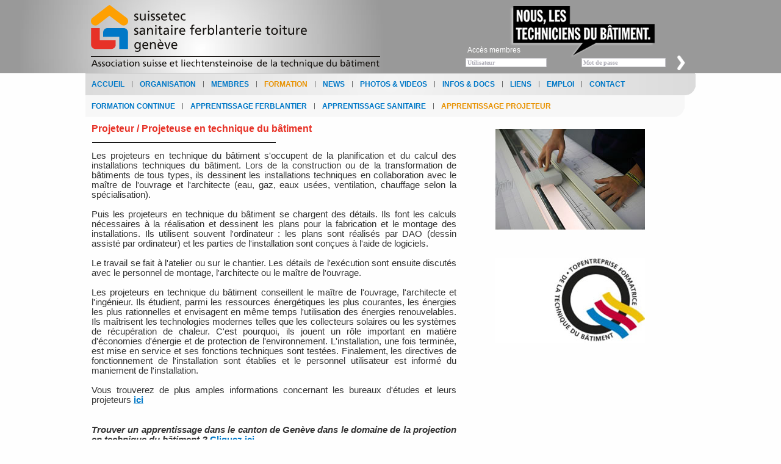

--- FILE ---
content_type: text/html; charset=iso-8859-1
request_url: http://www.suissetec-ge.ch/formation-apprentissage-projeteur
body_size: 5169
content:
<!DOCTYPE html PUBLIC "-//W3C//DTD XHTML 1.0 Transitional//EN" "http://www.w3.org/TR/xhtml1/DTD/xhtml1-transitional.dtd">
<html xmlns="http://www.w3.org/1999/xhtml">
<head>
<meta http-equiv="Content-Type" content="text/html; charset=iso-8859-1" />
<meta name="google-site-verification" content="sBQUwx2FSUD1Ndrm4kU1YymXnSUoLQrvU1YD0yu_7_Q" />
<title>Apprentissage Projeteur , Projeteuse en technique du bâtiment | suissetec Genève - Sanitaire, Ferblanterie, Toiture</title>
<meta name="description" content="Les projeteurs en technique du bâtiment s'occupent de la planification et du calcul des installations techniques du Bâtiment." />
<meta name="author" content="i-connex.com" />
<meta name="keywords" lang="fr" content="apprentissage,projeteur,projeteuse" />
<meta name="date" content="2026-01-23T06:01:42+00:00" />
<link href="connex.css" rel="stylesheet" type="text/css" />

<script type="text/javascript" src="resource/js/jquery-1.7.2.min.js"></script>
<script type="text/javascript" src="resource/js/lightbox.js"></script>
<script type="text/javascript" src="resource/js/infobulle.js"></script>
<link href="resource/lightbox.css" rel="stylesheet" />


<script type="text/javascript" src="resource/js/prototype.js"></script>
<script type="text/javascript" src="resource/js/scriptaculous.js"></script>


<style type="text/css">
<!--
BODY {
	background-image: url(catalogue/images/1380228809.jpg);
	margin-top: 0px;
	background-color: #FeFeFe;
	background-attachment:fixed;
	background-repeat:repeat-x;
}
-->
</style>
<SCRIPT LANGUAGE="JavaScript">
EcranHaut = screen.height;
</SCRIPT>
</head>

<body>
<script language="JavaScript" type="text/javascript">
<!--
var headID = parent.document.getElementsByTagName("head")[0];
 
var newLink = parent.document.createElement('link');
newLink.rel = 'apple-touch-icon';
newLink.href = 'imgs/icone-mobile.png';
headID.appendChild(newLink);
-->
</script>
<script>
  (function(i,s,o,g,r,a,m){i['GoogleAnalyticsObject']=r;i[r]=i[r]||function(){
  (i[r].q=i[r].q||[]).push(arguments)},i[r].l=1*new Date();a=s.createElement(o),
  m=s.getElementsByTagName(o)[0];a.async=1;a.src=g;m.parentNode.insertBefore(a,m)
  })(window,document,'script','//www.google-analytics.com/analytics.js','ga');

  ga('create', 'UA-45823196-1', 'suissetec-ge.ch');
  ga('send', 'pageview');

</script>
<div class="header"><table width="1400" height="120" border="0" align="center" cellpadding="0" cellspacing="0" background="catalogue/images/1413795896.jpg">
  <tr>
    <td valign="top">&nbsp;</td>
  </tr>
</table>

<div align="center" style="position:absolute; top:0; width:100%;">
  <table width="1000" border="0" align="center" cellpadding="0" cellspacing="0" onmouseover="deaffiche_sm();">
  <tr>
    <td height="120" valign="bottom">
	
	<div id="img_insert" style="position:absolute; margin-left:640px;"><img src="catalogue/images/nous-les-techniciens-du-batiment.png" alt="Nous, les techniciens du bâtiment" border="0" /></div><div align="left" style="margin-bottom:8px"><a href="sanitaire-ferblanterie-toiture"><img src="catalogue/images/suissetec-sft-geneve-logo.png" alt="logo suissetec Sanitaire, Ferblanterie et Toiture" border="0" /></a></div></td>
    <td valign="bottom">
<div align="right" style="margin-bottom:4px;">
      <table id="table_log" border="0" cellspacing="0" cellpadding="0">
        <tr>
          <td valign="bottom">
                <form id="form_log" name="form_log" method="post" action="">
                  <table id="tb_login" width="378" border="0" cellpadding="1" cellspacing="0" style="displayy:none">
                    <tr>
                      <td height="19" colspan="3" valign="bottom"><div align="left" class="footer" style="margin-left:3px;">Accès membres</div></td>
                    </tr>
                    <tr>
                      <td width="185"><div align="left">
                          <input name="usr" id="usr" type="text" class="champ_1" onfocus="if (this.value=='Utilisateur') {this.value=''; }" value="Utilisateur" />
                                              </div></td>
                      <td width="147" height="19"><div align="left">
                          <input name="pw" id="pw" type="text" class="champ_1" onFocus="if (this.value=='Mot de passe') {this.value=''; this.className='champ_1'; this.type = 'password';}" value="Mot de passe" style="width:132px" />
                      </div></td>
                      <td width="34"><div align="left"> <img src="imgs/arrow_white.png" height="24" style="cursor:pointer" onclick="login();" /> </div></td>
                    </tr>
                  </table>
				                    <table id="tb_rappel" width="378" border="0" cellpadding="2" cellspacing="0" style="display:none">
                    <tr>
                      <td height="19" colspan="3" valign="bottom"><div align="left" class="footer" style="margin-left:3px;">Rappel du mot de passe</div></td>
                    </tr>
                    <tr>
                      <td width="324"><div align="left">
                          <input name="mail" id="mail" type="text" class="champ_1" onfocus="if (this.value=='Votre e-mail') {this.value=''; }" value="Votre e-mail" />
                      </div></td>
                      <td width="8" height="19">&nbsp;</td>
                      <td width="34"><div align="left"> <img src="imgs/arrow_white.png" style="cursor:pointer" onclick="rappel();" /> </div></td>
                    </tr>
                  </table>
                  <input id="valider" name="submit" type="submit" value="submit" style="display:none" />
              </form>
			  </td>
        </tr>
      </table>
    </div>
	</td>
  </tr>
</table>
<table width="1000" border="0" cellpadding="0" cellspacing="0" background="catalogue/images/1380444833.png">
        <tr>
          <td height="36"><div align="left" style="margin-left:10px;">
                <table border="0" cellspacing="0" cellpadding="0">
                  <tr>
				                    <td><div id="div_0" align="left" class="menu" onmouseover="deaffiche_sm('0');"><a href="sanitaire-ferblanterie-toiture"><strong>ACCUEIL</strong></a></div></td>
                    <td><img src="imgs/sep_menu.png" alt="" /></td>				                    <td><div id="div_1" align="left" class="menu" onmouseover="affiche_sm('1');"><strong>ORGANISATION</strong></div></td>
                    <td><img src="imgs/sep_menu.png" alt="" /></td>				                    <td><div id="div_2" align="left" class="menu" onmouseover="deaffiche_sm('2');"><a href="entreprises-membres-association-suissetec"><strong>MEMBRES</strong></a></div></td>
                    <td><img src="imgs/sep_menu.png" alt="" /></td>				                    <td><div id="div_3" align="left" class="menu_on" onmouseover="affiche_sm('3');"><strong>FORMATION</strong></div></td>
                    <td><img src="imgs/sep_menu.png" alt="" /></td>				                    <td><div id="div_4" align="left" class="menu" onmouseover="deaffiche_sm('4');"><a href="news-actualites-suissetec"><strong>NEWS</strong></a></div></td>
                    <td><img src="imgs/sep_menu.png" alt="" /></td>				                    <td><div id="div_5" align="left" class="menu" onmouseover="deaffiche_sm('5');"><a href="photos-videos-galeries"><strong>PHOTOS & VIDEOS</strong></a></div></td>
                    <td><img src="imgs/sep_menu.png" alt="" /></td>				                    <td><div id="div_6" align="left" class="menu" onmouseover="affiche_sm('6');"><strong>INFOS & DOCS</strong></div></td>
                    <td><img src="imgs/sep_menu.png" alt="" /></td>				                    <td><div id="div_7" align="left" class="menu" onmouseover="deaffiche_sm('7');"><a href="liens-utiles"><strong>LIENS</strong></a></div></td>
                    <td><img src="imgs/sep_menu.png" alt="" /></td>				                    <td><div id="div_8" align="left" class="menu" onmouseover="deaffiche_sm('8');"><a href="offres-emplois"><strong>EMPLOI</strong></a></div></td>
                    <td><img src="imgs/sep_menu.png" alt="" /></td>				                    <td><div id="div_9" align="left" class="menu" onmouseover="deaffiche_sm('9');"><a href="contact-suissetec-geneve"><strong>CONTACT</strong></a></div></td>
                    				                  </tr>
                </table>
          </div></td>
        </tr>
  </table>
<input name="mem_sm" type="hidden" id="mem_sm" />
<input name="sel_sm" type="hidden" id="sel_sm" value="3" />
<div style="height:36px; overflow:hidden">
<div id="sm_1" style="display:none">
<table width="1000" border="0" cellpadding="0" cellspacing="0" background="catalogue/images/1380445020.png">
        <tr>
          <td height="36"><div align="left" style="margin-left:10px;">
                <table border="0" cellspacing="0" cellpadding="0">
                  <tr>
				                    <td><div align="left" class="menu"><a href="membres-comite-organisation"><strong>MEMBRES DU COMITÉ</strong></a></div></td>
                    <td><img src="imgs/sep_menu.png" alt="" /></td>				                    <td><div align="left" class="menu"><a href="statuts-association-suissetec"><strong>STATUTS</strong></a></div></td>
                    				                    <td><div align="left" class="menu"><a href="index.php?cmd=-fr-sft"><strong></strong></a></div></td>
                    				                  </tr>
                </table>
          </div></td>
        </tr>
  </table>
</div>
<div id="sm_3" style="display:block">
<table width="1000" border="0" cellpadding="0" cellspacing="0" background="catalogue/images/1380445020.png">
        <tr>
          <td height="36"><div align="left" style="margin-left:10px;">
                <table border="0" cellspacing="0" cellpadding="0">
                  <tr>
				                    <td><div align="left" class="menu"><a href="formation-continue"><strong>FORMATION CONTINUE</strong></a></div></td>
                    <td><img src="imgs/sep_menu.png" alt="" /></td>				                    <td><div align="left" class="menu"><a href="formation-apprentissage-ferblantier"><strong>APPRENTISSAGE FERBLANTIER</strong></a></div></td>
                    <td><img src="imgs/sep_menu.png" alt="" /></td>				                    <td><div align="left" class="menu"><a href="formation-apprentissage-installation-sanitaire"><strong>APPRENTISSAGE SANITAIRE</strong></a></div></td>
                    <td><img src="imgs/sep_menu.png" alt="" /></td>				                    <td><div align="left" class="menu_on"><a href="formation-apprentissage-projeteur"><strong>APPRENTISSAGE PROJETEUR</strong></a></div></td>
                    				                    <td><div align="left" class="menu"><a href="index.php?cmd=-fr-sft"><strong></strong></a></div></td>
                    				                  </tr>
                </table>
          </div></td>
        </tr>
  </table>
</div>
<div id="sm_6" style="display:none">
<table width="1000" border="0" cellpadding="0" cellspacing="0" background="catalogue/images/1380445020.png">
        <tr>
          <td height="36"><div align="left" style="margin-left:10px;">
                <table border="0" cellspacing="0" cellpadding="0">
                  <tr>
				                    <td><div align="left" class="menu"><a href="sante-securite-travail"><strong>SÉCURITÉ AU TRAVAIL</strong></a></div></td>
                    <td><img src="imgs/sep_menu.png" alt="" /></td>				                    <td><div align="left" class="menu"><a href="bureau-etude-projeteur"><strong>BUREAU D'ÉTUDES</strong></a></div></td>
                    				                    <td><div align="left" class="menu"><a href="index.php?cmd=-fr-sft"><strong></strong></a></div></td>
                    				                  </tr>
                </table>
          </div></td>
        </tr>
  </table>
</div>
</div>
</div></div>
<div id="page" style="display:none; margin-top:190px; min-height:450px; z-index:9999;" onmouseover="deaffiche_sm('none');">
    <table width="1000" align="center" cellpadding="0" cellspacing="0">
  <tr>
    <td width="670" valign="top" class="defaut"><table width="610" border="0" cellspacing="0" cellpadding="0">
        
        <tr>
          <td width="8" valign="top"><img src="imgs/vide.gif" width="8" height="2" alt="" /></td>
          <td width="600" valign="top"><table width="100%" border="0" cellpadding="2" cellspacing="0">
            
            <tr>
              <td colspan="3"><div align="left">
                  <h1>Projeteur / Projeteuse en technique du bâtiment</h1>
                  </div></td>
            </tr>
			            <tr>
              <td colspan="3"><div align="left"><img src="imgs/line_300.png" alt="" /></div></td>
            </tr>
			            <tr>
              <td colspan="3"><div align="left" class="defaut"><div align="justify">Les projeteurs en technique du bâtiment s'occupent de la planification et du calcul des installations techniques du bâtiment. Lors de la construction ou de la transformation de bâtiments de tous types, ils dessinent les installations techniques en collaboration avec le maître de l'ouvrage et l'architecte (eau, gaz, eaux usées, ventilation, chauffage selon la spécialisation).<br><br>Puis les projeteurs en technique du bâtiment se chargent des détails. Ils font les calculs nécessaires à la réalisation et dessinent les plans pour la fabrication et le montage des installations. Ils utilisent souvent l'ordinateur : les plans sont réalisés par DAO (dessin assisté par ordinateur) et les parties de l'installation sont conçues à l'aide de logiciels.<br><br>Le travail se fait à l'atelier ou sur le chantier. Les détails de l'exécution sont ensuite discutés avec le personnel de montage, l'architecte ou le maître de l'ouvrage.<br><br>Les projeteurs en technique du bâtiment conseillent le maître de l'ouvrage, l'architecte et l'ingénieur. Ils étudient, parmi les ressources énergétiques les plus courantes, les énergies les plus rationnelles et envisagent en même temps l'utilisation des énergies renouvelables. Ils maîtrisent les technologies modernes telles que les collecteurs solaires ou les systèmes de récupération de chaleur. C'est pourquoi, ils jouent un rôle important en matière d'économies d'énergie et de protection de l'environnement. L'installation, une fois terminée, est mise en service et ses fonctions techniques sont testées. Finalement, les directives de fonctionnement de l'installation sont établies et le personnel utilisateur est informé du maniement de l'installation.<br><div><br></div><div>Vous trouverez de plus amples informations concernant les bureaux d'études et leurs projeteurs<b><font size="2">&nbsp;<u><a title="" href="http://www.suissetec-ge.ch/bureau-etude-projeteur" target="_blank">ici</a></u></font></b></div><div><br></div><div><b><i><br></i></b></div><div><b><i>Trouver un apprentissage&nbsp;</i></b><b><i>dans le canton de Genève dans le domaine</i></b><b><i>&nbsp;de la projection en technique du bâtiment ?<font size="2"> </font></i></b><font size="2"><a title="" href="http://www.orientation.ch/dyn/1141.aspx?searchsubmit=true&amp;countycode=GE&amp;search=&amp;searchabc=&amp;id_section=&amp;swissdoc=0.440.81" target="_blank">Cliquez ici</a></font></div><div><br></div></div></div></td>
            </tr>
            <tr>
              <td colspan="3"><div align="left"></div></td>
            </tr>
            <tr>
              <td colspan="3">
			  			  			  </td>
            </tr>
          </table>
            <table width="100%" border="0" cellpadding="2" cellspacing="0">
              <tr>
                <td colspan="3"><div align="left">
                    <h1></h1>
                </div></td>
              </tr>
			                <tr>
                <td colspan="3"><div align="left" class="defaut"><div align="justify"></div></div></td>
              </tr>
              <tr>
                <td colspan="3"><div align="left"></div></td>
              </tr>
              <tr>
                <td colspan="3">
			  				</td>
              </tr>
          </table></td>
        </tr>
      </table>
      <table width="580" border="0" cellspacing="0" cellpadding="0">
        
        <tr>
          <td width="12" valign="top">&nbsp;</td>
          <td width="568" valign="top">&nbsp;</td>
        </tr>
      </table>
    </td>
    <td width="330" valign="top" class="defaut"><div align="right">
<table width="100%" border="0" cellpadding="2" cellspacing="0">
			            <tr>
              <td colspan="3"><div align="left" class="title"></div></td>
            </tr>
            <tr>
              <td colspan="3" style="line-height:5px;"><div align="left"><p><img src="catalogue/images/dessin-plan-projeteur-batiment.jpg" alt="Plan bâtiment" border="0" /></p></div></td>
            </tr>
            <tr>
              <td colspan="3"><div align="left" class="defaut"></div></td>
            </tr>
            <tr>
              <td colspan="3">
                <div align="right">
                  			  			  
			  
                </div>
              </td>
            </tr>
        </table>

<table width="100%" border="0" cellpadding="2" cellspacing="0">
			            <tr>
              <td colspan="3"><div align="left" class="title"></div></td>
            </tr>
            <tr>              <td colspan="3" style="line-height:5px;"><div align="left"><p><a href="http://www.toplehrstellen.ch/fr" target="_blank"><img src="catalogue/images/suissetec-formation-apprentissage.jpg" alt="Formation apprentis suissetec geneve" border="0" /></a></p></div></td>
            </tr>
            <tr>
              <td colspan="3"><div align="left" class="defaut"><div style="text-align: center;"><br></div></div></td>
            </tr>
            <tr>
              <td colspan="3">
                <div align="right">
                  			  			  
			  
                </div>
              </td>
            </tr>
        </table>
	</div></td>
  </tr>
  <tr>
    <td height="60" colspan="2" class="defaut">&nbsp;</td>
  </tr>
  
  
</table>
</div>

        <div id="foot_div" class="foot_" style="background-image:url(catalogue/images/1380806514.jpg); width:100%; height:60px; overflow:hidden; z-index:9999;"><table width="1000" border="0" align="center" cellpadding="0" cellspacing="0" background="catalogue/images/1380806857.jpg">
  <tr>
    <td width="900" height="60" valign="top"><div align="left" class="footer" style="line-height:14px; margin-left:15px; margin-top:1px;">suissetec sanitaire ferblanterie toiture genève<br>avenue Eugène-Pittard 24<br>case postale 264<br>1211 Genève 12                             <a target="title=" href="mailto:info@suissetec-ge.ch">info@suissetec-ge.ch</a>                       T  +41 22 702 03 04                                                        © 2013-2026 - suissetec genève <br></div></td>
    </tr>
  
</table>
</div>
<script type="text/javascript">
//document.write(EcranHaut);
if (EcranHaut>800) {document.getElementById('foot_div').className= "foot";}
</script>
</body>
<script language="javascript">

		Event.observe(window,'load', 
	function () {
	
	val=self.location.href;
	ancre = val.split('#');
	if (ancre.length==1 || ancre[1]=="") // pas d'ancre
	{
	
	  $('page').hide();
	  new Effect.Appear('page');

		  
	} else { // ancre
	document.getElementById('page').style.display="block";
	}
	}  
	);
		
		
	function affiche_sm(val) { // pour sous-menu
	//alert (val);
	mem=document.getElementById("mem_sm").value;
	sel=document.getElementById("sel_sm").value;
	if (mem!="" && mem!=val) {
	document.getElementById('sm_'+mem).style.display="none";
	if (sel!=mem) {document.getElementById('div_'+mem).className= "menu";}
	}
	document.getElementById("mem_sm").value=val;
	if (sel=="")
	{
	new Effect.Appear('sm_'+val, {duration:0.5});
	} else {
	document.getElementById('sm_'+val).style.display="block";
	}
	document.getElementById('div_'+val).className= "menu_on";
	re_deaffiche(val);
	}
	
	function deaffiche_sm(val) { // sans sous-menu
	//alert (val);
	mem=document.getElementById("mem_sm").value;
	sel=document.getElementById("sel_sm").value;
	if (sel!="") {affiche_sm(sel);}
	if (sel=="") {
	document.getElementById('sm_'+mem).style.display="none";
	document.getElementById('div_'+mem).className= "menu";
	}
	}
	
	function re_deaffiche(val) {
	mem=document.getElementById("mem_sm").value;
	for (t=0; t<20; t++)
	{
	if (document.getElementById('sm_'+t))
	{
	if (mem!=t || val=="") {document.getElementById('sm_'+t).style.display="none";}
	}
	}
	}
			
	function login()
	{
	if (document.getElementById("usr").value!="" && document.getElementById("usr").value!="Utilisateur")
	{
	if (document.getElementById("pw").value!="" && document.getElementById("pw").value!="Mot de passe")
	{
	document.getElementById("mail").value="";
	document.getElementById("valider").click();
	}
	}
	}
	
	function rappel()
	{
	if (document.getElementById("mail").value!="" && document.getElementById("mail").value!="Votre e-mail")
	{
	document.getElementById("usr").value="";
	document.getElementById("valider").click();
	}
	}
	
	function mail_faux() {
	if(confirm('Utilisateur ou mot de passe incorrect.\n\nSouhaitez-vous recevoir le rappel de votre mot de passe?'))
	{
	document.getElementById('tb_login').style.display="none";
	document.getElementById('tb_rappel').style.display="block";
	}
	else
	{
	// sinon
	}
	}
	
	function unlogin() {
	document.getElementById("usr").value="un-log-shot";
	document.getElementById("valider").click();
	}
			
</script>
</html>


--- FILE ---
content_type: text/css
request_url: http://www.suissetec-ge.ch/connex.css
body_size: 1493
content:
a {
      outline: none;
	  TEXT-DECORATION: none;
	  font-weight:normal;	  
}

html, body {
	margin: 0;
	padding: 0;
	/*height: 100%;*/
}

html>body .foot{
  position: fixed;
  margin-bottom:0px;
  /*background-color: #ffffff;*/
  align:center;
}

.header {
	position:fixed;
	top:0px;
	width: 100%;
	z-index:1;
	align:center;
	text-align:center;
  margin-left: auto;
  margin-right: auto;
}

#container {
  position: relative;
  min-height:100%;
  width: 990px;
  padding-top: 0px; /*76px;*/
  align:center;
  /*text-align: center;*/
  margin-left: auto;
  margin-right: auto;
  height:100%;
}

.foot {
	clear: both;
	position: absolute;
	bottom: 0px;
	left:0px;
	align:center;
	z-index:20;
}

TEXTAREA {
	font-family:Geneva;
	font-size:12px;
	color:#000000;
	border-top:solid 1px;
	border-bottom:solid 1px;
	border-right:solid 1px;
	border-left:solid 1px;
	border-color:#61468C;
	width : 390px;
	height : 70px;
	font-weight:normal;
}
INPUT {
	font-family:Verdana;
	font-size:10px;
	color:#000000;
	border-top:solid 1px;
	border-bottom:solid 1px;
	border-right:solid 1px;
	border-left:solid 1px;
	border-color:#000000;
	font-weight:bold;
}
SELECT {
	font-family:Geneva;
	font-size:10px;
	color:#061d63;
	border-top:solid 1px;
	border-bottom:solid 1px;
	border-right:solid 1px;
	border-left:solid 1px;
	border-color:#00baff;
	font-weight:bold;
}
.formBox1 {
	font-family:Geneva;
	font-size: 10px;
	padding-left: 2px;
	padding-right: 2px;
	color: #333333;
	background-color: #E4E4E4;
	font-weight: bold;
}
.bouton_1 {
	font-family:Verdana;
	font-size:11px;
	color:#061d63;
	border-top:solid 1px;
	border-bottom:solid 1px;
	border-right:solid 1px;
	border-left:solid 1px;
	border-color:#666666;
	font-weight:bold;
}
.champ_1 {
	font-family:Verdana;
	font-size:10px;
	padding-left: 2px;
	color:#AFAEB7;
	border-top:solid 1px;
	border-bottom:solid 1px;
	border-right:solid 1px;
	border-left:solid 1px;
	border-color:#C7C6CC;
	font-weight:bold;
}
.champ_mob {
	font-family:Verdana;
	font-size:10px;
	padding-left: 2px;
	color:#AFAEB7;
	border-top:solid 1px;
	border-bottom:solid 1px;
	border-right:solid 1px;
	border-left:solid 1px;
	border-color:#C7C6CC;
	font-weight:bold;
	font-size: 100%;
}
.add_logo_top {
	position:absolute;
	height:0px;
	z-index:1;
	top: 16px;
	width: 937px;
}
#intro {
	position:absolute;
	z-index:99;
	width: 1012px;
	height:764px;
}
#cash {
	position:absolute;
	z-index:99;
	width: 1012px;
	height:764px;
	background-color: #C1C7C0;
}
#weigle {
	position:absolute;
	z-index:5;
	width: 174px;
	height:286px;
}
.class_div {
	position:absolute;
	width: 840px;
	height:300px;
	z-index:2;
	/*background-color: #FFEFD5;*/
}
.class_div2 {
	position:absolute;
	height:79px;
	z-index:3;
	width: 1012px;
	top: 46px;
}
.boxcheck  
{
background-color: #FFEFD5 ;
}
a.bande:link {
	font-family: Geneva, Arial, Helvetica, sans-serif;
	font-size: 10px;
	color: #FFFFFF;
	font-style: normal;
}
.bande {
	font-family: Geneva, Arial, Helvetica, sans-serif;
	font-size: 10px;
	color: #FFFFFF;
	font-style: normal;
}
a.bande:visited {
	font-family: Geneva, Arial, Helvetica, sans-serif;
	font-size: 10px;
	color: #FFFFFF;
	font-style: normal;
}
a.bande:hover {
	font-family: Geneva, Arial, Helvetica, sans-serif;
	font-size: 10px;
	color: #FBF616;
	font-style: normal;
}
.vide {
	font-size: 1px;
}
.menu {font-family: Verdana, Arial, Helvetica, sans-serif; font-size: 12px; color: #0078C7; cursor:pointer; text-decoration:none; }
.menu a:visited {font-family: Verdana, Arial, Helvetica, sans-serif; font-size: 12px; color: #0078C7; text-decoration:none; }
.menu a:link {font-family: Verdana, Arial, Helvetica, sans-serif; font-size: 12px; color: #0078C7; text-decoration:none; }
.menu a:hover {font-family: Verdana, Arial, Helvetica, sans-serif; font-size: 12px; color: #E89202; text-decoration:none; }

.menu_on {font-family: Verdana, Arial, Helvetica, sans-serif; font-size: 12px; color: #E89202; cursor:pointer; }
.menu_on a:visited {font-family: Verdana, Arial, Helvetica, sans-serif; font-size: 12px; color: #E89202; text-decoration:none; }
.menu_on a:link {font-family: Verdana, Arial, Helvetica, sans-serif; font-size: 12px; color: #E89202; text-decoration:none; }
.menu_on a:hover {font-family: Verdana, Arial, Helvetica, sans-serif; font-size: 12px; color: #E89202; text-decoration:none; }

.menu_mob {font-family: Verdana, Arial, Helvetica, sans-serif; font-size: 16px; color: #0078C7; font-weight:bolder; line-height:15px; }
.menu_mob_on {font-family: Verdana, Arial, Helvetica, sans-serif; font-size: 16px; color: #E89202; font-weight:bolder; line-height:15px; }
.menu_mob_red {font-family: Verdana, Arial, Helvetica, sans-serif; font-size: 16px; color: #E73227; font-weight:bolder; line-height:15px; }

.defaut {font-family: Arial, Helvetica, sans-serif; font-size: 15px; color: #333333; line-height:16px; }
.defaut a:visited {font-family: Arial, Helvetica, sans-serif; font-size: 15px; color: #0078C7; font-weight:bold; }
.defaut a:hover {font-family: Arial, Helvetica, sans-serif; font-size: 15px; color: #0078C7; TEXT-DECORATION: underline; font-weight:bold; }
.defaut a:link {font-family: Arial, Helvetica, sans-serif; font-size: 15px; color: #0078C7; font-weight:bold; }

.defora {font-family: Arial, Helvetica, sans-serif; font-size: 15px; color: #333333; line-height:16px; }
.defora a:visited {font-family: Arial, Helvetica, sans-serif; font-size: 15px; color: #FEA002; }
.defora a:hover {font-family: Arial, Helvetica, sans-serif; font-size: 15px; color: #FEA002; TEXT-DECORATION: underline; }
.defora a:link {font-family: Arial, Helvetica, sans-serif; font-size: 15px; color: #FEA002; }

.small {font-family: Arial, Helvetica, sans-serif; font-size: 12px; color: #333333; line-height:16px; }
.small a:visited {font-family: Arial, Helvetica, sans-serif; font-size: 12px; color: #7A1D24; }
.small a:hover {font-family: Arial, Helvetica, sans-serif; font-size: 12px; color: #7A1D24; TEXT-DECORATION: underline; }
.small a:link {font-family: Arial, Helvetica, sans-serif; font-size: 12px; color: #7A1D24; }

.lang {font-family: Verdana, Arial, Helvetica, sans-serif; font-size: 9px; color: #000000; }
.lang a:link {font-family: Verdana, Arial, Helvetica, sans-serif; font-size: 11px; color: #000000; }
.lang a:hover {font-family: Verdana, Arial, Helvetica, sans-serif; font-size: 11px; color: #000000; TEXT-DECORATION: underline;}
.lang a:visited {font-family: Verdana, Arial, Helvetica, sans-serif; font-size: 11px; color: #000000; }

.footer {font-family: Verdana, Arial, Helvetica, sans-serif; font-size: 12px; color: #FFFFFF; }
.footer a:link {font-family: Verdana, Arial, Helvetica, sans-serif; font-size: 12px; color: #FFFFFF; }
.footer a:hover {font-family: Verdana, Arial, Helvetica, sans-serif; font-size: 12px; color: #FFFFFF; TEXT-DECORATION: underline;}
.footer a:visited {font-family: Verdana, Arial, Helvetica, sans-serif; font-size: 12px; color: #FFFFFF; }

.lien {font-family: Verdana, Arial, Helvetica, sans-serif; font-size: 12px; color: #FEA002; font-weight:normal; }
.lien a:link {font-family: Verdana, Arial, Helvetica, sans-serif; font-size: 12px; color: #FEA002; font-weight:normal; }
.lien a:hover {font-family: Verdana, Arial, Helvetica, sans-serif; font-size: 12px; color: #FEA002; text-decoration:none; font-weight:normal; }
.lien a:visited {font-family: Verdana, Arial, Helvetica, sans-serif; font-size: 12px; color: #FEA002; font-weight:normal; }

.title {font-family: Arial, Helvetica, sans-serif; font-size: 14px; font-weight: bold; color: #E73227;}

.little {
	font-family: Geneva, Arial, Helvetica, sans-serif;
	font-size: 10px;
	font-style: normal;
	color: #676767;
}

.gras {
	font-family: Geneva, Arial, Helvetica, sans-serif;
	font-size: 18px;
}
.medium {
	font-family: Verdana, Arial, Helvetica, sans-serif;
	font-size: 12px;
	color: #666666;
}
.medium_b {
	font-family: Verdana, Arial, Helvetica, sans-serif;
	font-size: 12px;
	color: #333333;
}

.grand {
	font-family: Arial, Helvetica, sans-serif;
	font-size: medium;
	font-weight: bold;
	color: #333333;
}
h1 {
	font-family: Arial, Helvetica, sans-serif;
	font-size: 16px;
	font-weight: bold;
	color: #E73227;
}
.mediumplus {
	font-family: Geneva, Arial, Helvetica, sans-serif;
	font-size: 13px;
}
.result_ok {
	color: #336600;
	font-weight: bold;
	font-family: Geneva, Arial, Helvetica, sans-serif;
	font-size: 12px;
}
.result_nok {
	color: #FF0000;
	font-weight: bold;
	font-family: Geneva, Arial, Helvetica, sans-serif;
	font-size: 12px;
}
.infos_bulle {
z-index: 900;
position: absolute;
top: -999px;
visibility: hidden;
font: normal 10px Verdana, Arial;
color: white;
padding: 6px;
border: 1px solid #ccc;
background-color: #666666;
opacity: 0.9;
-moz-opacity: 0.9;
filter: alpha(opacity=90); 
}


--- FILE ---
content_type: application/javascript
request_url: http://www.suissetec-ge.ch/resource/js/infobulle.js
body_size: 727
content:
/*----------------------------*/
/*   Script Infobulle
/*   www.webelix.net
/*----------------------------*/

// on charge la feuille de style de la bulle.
document.write('<style type="text/css">@import url(infobulle.css);</style>');
// on formate la bulle.
document.write('<div id="bulle" class="infos_bulle"></div>');
// on met à jour la position de la bulle.
document.onmousemove = move_bulle;

var i=false; // La variable i nous dit si la bulle est visible ou non

function ElementId(id)
{
  return document.getElementById(id);
}

function move_bulle(e) // Fonction de suivi de la souris 
{
  if(i){
    if(navigator.appName!="Microsoft Internet Explorer"){
      ElementId("bulle").style.left = 15+e.pageX+"px";
      ElementId("bulle").style.top = (-15)+e.pageY+"px";
    	}
//		else{
//      ElementId("bulle").style.left = 15+event.x+document.documentElement.scrollLeft+"px";
//      ElementId("bulle").style.top = (-15)+event.y+document.documentElement.scrollTop+"px";
//    }
else { // Modif proposÃ© par TeDeum, merci Ã   lui
    if(document.documentElement.clientWidth>0) {
ElementId("bulle").style.left=20+event.x+document.documentElement.scrollLeft+"px";
ElementId("bulle").style.top=10+event.y+document.documentElement.scrollTop+"px";
    } else {
ElementId("bulle").style.left=20+event.x+document.body.scrollLeft+"px";
ElementId("bulle").style.top=10+event.y+document.body.scrollTop+"px";
         }
    }
  }
}

function open_bulle(content)
{
  if(i==false){
    ElementId("bulle").style.visibility = "visible"; // Si la bulle est cacher on la rend visible.
    ElementId("bulle").innerHTML = content; // on copie le contenu dans la bulle
	move_bulle(ElementId("bulle")); // positionnement initial (correctif X.Dusart)
    i=true;
  }
}

function close_bulle()
{
  if(i==true){
    ElementId("bulle").style.visibility = "hidden"; // Si la bulle est visible on la cache
    i=false;
  }
}


--- FILE ---
content_type: application/javascript
request_url: http://www.suissetec-ge.ch/resource/js/slider.js
body_size: 776
content:
/***********************************************************************
** Title.........:  Simple Lite Slider for Image Editor
** Version.......:  1.1
** Author........:  Xiang Wei ZHUO <wei@zhuo.org>
** Filename......:  slider.js
** Last changed..:  31 Mar 2004 
** Notes.........:  Works in IE and Mozilla
**/ 

var ie=document.all
var ns6=document.getElementById&&!document.all

document.onmouseup = captureStop;

var currentSlider = null,sliderField = null;
var rangeMin = null, rangeMax= null, sx = -1, sy = -1, initX=0;

function getMouseXY(e) {

    //alert('hello');
    x = ns6? e.clientX: event.clientX
    y = ns6? e.clientY: event.clientY
    
    if (sx < 0) sx = x; if (sy < 0) sy = y;

    var dx = initX +(x-sx);
    
    if (dx <= rangeMin)
        dx = rangeMin;
    else if (dx >= rangeMax)
        dx = rangeMax;

    var range = (dx-rangeMin)/(rangeMax - rangeMin)*100;

    if (currentSlider !=  null)
        currentSlider.style.left = dx+"px";
        
    if (sliderField != null)
    {
        sliderField.value = parseInt(range);
    }
    return false;

}

function initSlider()
{
    if (currentSlider == null)
        currentSlider = document.getElementById('sliderbar');
   
    if (sliderField == null)
        sliderField = document.getElementById('quality');

    if (rangeMin == null)
        rangeMin = 3
    if (rangeMax == null)
    {
        var track = document.getElementById('slidertrack');
        rangeMax = parseInt(track.style.width);
    }

}

function updateSlider(value)
{
    initSlider();

    var newValue = parseInt(value)/100*(rangeMax-rangeMin);

    if (newValue <= rangeMin)
        newValue = rangeMin;
    else if (newValue >= rangeMax)
        newValue = rangeMax;

    if (currentSlider !=  null)
        currentSlider.style.left = newValue+"px";
    
    var range = newValue/(rangeMax - rangeMin)*100;

    if (sliderField != null)
        sliderField.value = parseInt(range);
}

function captureStart()
{
    
    initSlider();

    initX = parseInt(currentSlider.style.left);
    if (initX > rangeMax)
        initX = rangeMax;
    else if (initX < rangeMin)
        initX = rangeMin;

    document.onmousemove = getMouseXY;

    return false;
}

function captureStop()
{
    sx = -1; sy = -1;
    document.onmousemove = null;
    return false;
}

--- FILE ---
content_type: text/plain
request_url: https://www.google-analytics.com/j/collect?v=1&_v=j102&a=2130487806&t=pageview&_s=1&dl=http%3A%2F%2Fwww.suissetec-ge.ch%2Fformation-apprentissage-projeteur&ul=en-us%40posix&dt=Apprentissage%20Projeteur%20%2C%20Projeteuse%20en%20technique%20du%20b%C3%A2timent%20%7C%20suissetec%20Gen%C3%A8ve%20-%20Sanitaire%2C%20Ferblanterie%2C%20Toiture&sr=1280x720&vp=1280x720&_u=IEBAAAABAAAAACAAI~&jid=1839920130&gjid=2082391774&cid=499362953.1769144443&tid=UA-45823196-1&_gid=475670628.1769144443&_r=1&_slc=1&z=1700537044
body_size: -286
content:
2,cG-PNDXJ50WRD